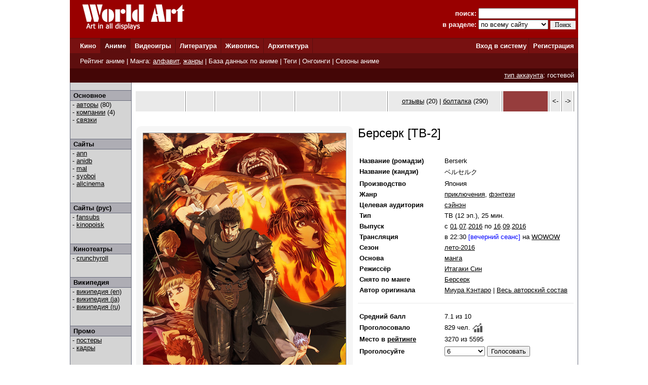

--- FILE ---
content_type: text/html; charset=windows-1251
request_url: http://www.world-art.ru/animation/animation.php?id=8654
body_size: 70873
content:
<html><head><title>Аниме - Берсерк &#91;ТВ&#45;2&#93; (Berserk)</title><meta name='description' content='Страница аниме &laquo;Берсерк &#91;ТВ&#45;2&#93;&raquo; (Berserk) - 12 серий, которое транслировалось на канале WOWOW в 2016 году. Рейтинг этого аниме (7.1/10), создатели.'>
<meta name='Title' content='Берсерк &#91;ТВ&#45;2&#93; []'>
<meta name='Keywords' content='аниме anime Берсерк &#91;ТВ&#45;2&#93;'>
<meta http-equiv='Content-Type' content='text/html; charset=windows-1251'>
<link href='http://www.world-art.ru/style.css' type='text/css' rel='stylesheet'>
<link rel='canonical' href='http://www.world-art.ru/animation/animation.php?id=8654' />
</head>
<body bottomMargin='0' bgColor='#ffffff' leftMargin='0' topMargin='0' rightMargin='0' marginwidth='0' marginheight='0'>

<center>
<table bgcolor=#990000 width=1004 cellpadding=0 cellspacing=0 border=0 height=75>
<tr>
<td width=5></td>
<td Valign=top>&nbsp;&nbsp;&nbsp;&nbsp;<a href='../'><img src='http://www.world-art.ru/img/logo.gif' alt='World Art - сайт о кино, сериалах, литературе, аниме, играх, живописи и архитектуре.' width=213 height=59 border=0>
</a></td>
<form action='http://www.world-art.ru/search.php' method='get'>
<td align=right>
&nbsp;&nbsp;&nbsp;&nbsp;&nbsp;&nbsp;&nbsp;&nbsp;&nbsp;<font color=#ffffff><b>поиск:</b></font> 
<input class='web' name='public_search' value='' type='text' style='width:192;'><br>
<font color=#ffffff><b>в разделе:</b> 
<select name='global_sector' style='width:138px; margin-top:2px;'>
<OPTION value='all'>по всему сайту</option><OPTION value='all'>------------</option><OPTION value='animation'>аниме</option><OPTION value='architecture'>архитектура</option><OPTION value='games'>видеоигры</option><OPTION value='cinema'>кино</option><OPTION value='lyric'>литература</option><OPTION value='manga'>манга</option><OPTION value='painting'>живопись</option><OPTION value='people'>персоны</option><OPTION value='company'>компании</option>
</select>
<input type=submit value='Поиск' style='width:50; font-family: Verdana; font-size: 12px; border:1px; padding: 1px 0px 1px 0px; margin-top:1px;'>
</td>
<td width=5></td>
</form>
</tr>
</table>

<table height=1 width=1004 cellpadding=0 cellspacing=0 border=0 bgcolor=#5D0E0E>
<tr>
<td></td>
</tr>
</table>

<table height=29 width=1004 border=0 bgcolor=#781111 cellpadding=0 cellspacing=0 border=0>
<tr>
<td width=12></td>

<td width=42>&nbsp;&nbsp;<font color='ffffff'><b><a href='http://www.world-art.ru/cinema/' class='main_page'>Кино</a>&nbsp;&nbsp;</td>
<td width=1 bgcolor=#5D0E0E></td>

<td width=40 bgcolor=#5D0E0E>&nbsp;&nbsp;<font color='ffffff'><b><a href='http://www.world-art.ru/animation/' class='main_page'>Аниме</a>&nbsp;&nbsp;</td>
<td width=1 bgcolor=#5D0E0E></td>

<td width=40>&nbsp;&nbsp;<font color='ffffff'><b><a href='http://www.world-art.ru/games/' class='main_page'>Видеоигры</a>&nbsp;&nbsp;</td>
<td width=1 bgcolor=#5D0E0E></td>

<td width=40>&nbsp;&nbsp;<font color='ffffff'><b><a href='http://www.world-art.ru/lyric/' class='main_page'>Литература</a>&nbsp;&nbsp;</td>
<td width=1 bgcolor=#5D0E0E></td>

<td width=40>&nbsp;&nbsp;<font color='ffffff'><b><a href='http://www.world-art.ru/painting/' class='main_page'>Живопись</a>&nbsp;&nbsp;</td>
<td width=1 bgcolor=#5D0E0E></td>

<td width=40>&nbsp;&nbsp;<font color='ffffff'><b><a href='http://www.world-art.ru/architecture/' class='main_page'>Архитектура</a>&nbsp;&nbsp;</td>
<td width=1 bgcolor=#5D0E0E></td>

<td align=right><b><a href='http://www.world-art.ru/enter.php' class='main_page'>Вход в систему</a></b>&nbsp;</td>
<td width=1 bgcolor=#5D0E0E></td>
<td width=55><b>&nbsp;&nbsp;<a href='http://www.world-art.ru/regstart.php' class='main_page'>Регистрация</a></b>&nbsp;&nbsp;</td>

</tr>

</table>

<table height=1 width=1004 cellpadding=0 cellspacing=0 border=0 bgcolor=#5D0E0E>
<tr>
<td></td>
</tr>
</table>

<table height=29 width=1004 border=0 cellpadding=0 cellspacing=0 border=0>
<tr>
<td width=12 bgcolor=#5D0E0E></td>
<td border=0 bgcolor=#5D0E0E >
&nbsp;
<font color='ffffff'>
<a href='http://www.world-art.ru/animation/rating_top.php' class='main_page'>Рейтинг аниме</a> | 
Манга:
<a href='http://www.world-art.ru/animation/list_manga.php' class='main_page2'>алфавит</a>,
<a href='http://www.world-art.ru/animation/manga_genre.php' class='main_page2'>жанры</a> |
<a href='http://www.world-art.ru/animation/list.php' class='main_page'>База данных по аниме</a> |
<a href='http://www.world-art.ru/animation/list.php?public_action=1' class='main_page'>Теги</a> | 
<a href='http://www.world-art.ru/animation/translation.php' class='main_page'>Онгоинги</a> |
<a href='http://www.world-art.ru/animation/season.php' class='main_page'>Сезоны аниме</a>
</font>
&nbsp;&nbsp;
</td>
<td border=0></td>
</tr>
</table>
<table height=28 width=1004 border=0 cellpadding=0 cellspacing=0 border=0><tr><td border=0 bgcolor=#440606 align=right><font color='ffffff'><a href='http://www.world-art.ru/regstart.php' class='main_page' style=text-decoration:underline>тип аккаунта</a>: гостевой</font>&nbsp;&nbsp;</td><td border=0></td></tr></table><table width=1004 height=58% cellpadding=0 cellspacing=0 border=0 bgcolor=#ffffff><tr><td Valign=top><table width='100%' height=100% align=left cellspacing=0 cellpadding=0 border=0><tr><td cellspacing=0 cellpadding=0 border=1 class=line width=1></td><td Valign=top width=120 height=100% class=bg1 cellspacing=0 cellpadding=0><br><table width=120 height=1 cellspacing=0 cellpadding=0 border=0><td class=line></td></tr></table><table width=120 cellspacing=0 cellpadding=2 border=0><tr><td class=bg2>&nbsp;<b>Основное</b></td></tr></table><table width=120 height=1 cellspacing=0 cellpadding=0 border=0><td class=line></td></tr></table>&nbsp;-&nbsp;<a href = "http://www.world-art.ru/animation/animation_full_cast.php?id=8654" >авторы</a> (80)<br>&nbsp;-&nbsp;<a href = "http://www.world-art.ru/animation/animation_full_production.php?id=8654" >компании</a> (4)<br>&nbsp;-&nbsp;<a href = "http://www.world-art.ru/animation/animation_connection.php?id=8654" >связки</a><br><br><br><table width=120 height=1 cellspacing=0 cellpadding=0 border=0><td class=line></td></tr></table><table width=120 cellspacing=0 cellpadding=2 border=0><tr><td class=bg2>&nbsp;<b>Сайты</b></td></tr></table><table width=120 height=1 cellspacing=0 cellpadding=0 border=0><td class=line></td></tr></table>&nbsp;- <noindex><a href='https://www.animenewsnetwork.com/encyclopedia/anime.php?id=18160' target='_blank' >ann</a></noindex><br>&nbsp;- <noindex><a href='http://anidb.net/perl-bin/animedb.pl?show=anime&aid=11851' target='_blank' >anidb</a></noindex><br>&nbsp;- <noindex><a href='http://myanimelist.net/anime/32379/' target='_blank'>mal</a></noindex><br>&nbsp;- <noindex><a href='http://cal.syoboi.jp/tid/4244/time' target='_blank' >syoboi</a></noindex><br>&nbsp;- <noindex><a href='http://www.allcinema.net/prog/show_c.php?num_c=355237' target='_blank' >allcinema</a></noindex><br><br><br><table width=120 height=1 cellspacing=0 cellpadding=0 border=0><td class=line></td></tr></table><table width=120 cellspacing=0 cellpadding=2 border=0><tr><td class=bg2>&nbsp;<b>Сайты (рус)</b></td></tr></table><table width=120 height=1 cellspacing=0 cellpadding=0 border=0><td class=line></td></tr></table>&nbsp;- <noindex><a href='http://www.fansubs.ru/base.php?id=5479' target='_blank' >fansubs</a></noindex><br>&nbsp;- <noindex><a href='https&#58;&#47;&#47;www&#46;kinopoisk&#46;ru&#47;series&#47;991695&#47;' target='_blank' >kinopoisk</a></noindex><br><br><br><table width=120 height=1 cellspacing=0 cellpadding=0 border=0><td class=line></td></tr></table><table width=120 cellspacing=0 cellpadding=2 border=0><tr><td class=bg2>&nbsp;<b>Кинотеатры</b></td></tr></table><table width=120 height=1 cellspacing=0 cellpadding=0 border=0><td class=line></td></tr></table>&nbsp;- <noindex><a href='https&#58;&#47;&#47;www&#46;crunchyroll&#46;com&#47;ru&#47;series&#47;GYX04955R&#47;berserk' target='_blank' >crunchyroll</a></noindex><br><br><br><table width=120 height=1 cellspacing=0 cellpadding=0 border=0><td class=line></td></tr></table><table width=120 cellspacing=0 cellpadding=2 border=0><tr><td class=bg2>&nbsp;<b>Википедия</b></td></tr></table><table width=120 height=1 cellspacing=0 cellpadding=0 border=0><td class=line></td></tr></table>&nbsp;- <noindex><a href='https://en.wikipedia.org/wiki/Berserk_(2016_TV_series)' target='_blank' >википедия (en)</a></noindex><br>&nbsp;- <noindex><a href='https://ja.wikipedia.org/wiki/%E3%83%99%E3%83%AB%E3%82%BB%E3%83%AB%E3%82%AF_(%E6%BC%AB%E7%94%BB)' target='_blank' >википедия (ja)</a></noindex><br>&nbsp;- <noindex><a href='https://ru.wikipedia.org/wiki/%D0%91%D0%B5%D1%80%D1%81%D0%B5%D1%80%D0%BA_(%D0%BC%D0%B0%D0%BD%D0%B3%D0%B0)' target='_blank' >википедия (ru)</a></noindex><br><br><br><table width=120 height=1 cellspacing=0 cellpadding=0 border=0><td class=line></td></tr></table><table width=120 cellspacing=0 cellpadding=2 border=0><tr><td class=bg2>&nbsp;<b>Промо</b></td></tr></table><table width=120 height=1 cellspacing=0 cellpadding=0 border=0><td class=line></td></tr></table>&nbsp;-&nbsp;<a href = "http://www.world-art.ru/animation/animation_poster.php?id=8654" >постеры</a><br>&nbsp;-&nbsp;<a href = "http://www.world-art.ru/animation/animation_photos.php?id=8654" >кадры</a><br><br><br><table width=120 height=1 cellspacing=0 cellpadding=0 border=0><td class=line></td></tr></table><table width=120 cellspacing=0 cellpadding=2 border=0><tr><td class=bg2>&nbsp;<b>Для читателей</b></td></tr></table><table width=120 height=1 cellspacing=0 cellpadding=0 border=0><td class=line></td></tr></table>&nbsp;- <a href ='http://www.world-art.ru/animation/animation_discussion.php?id=8654&action=2'>болталка</a><br>&nbsp;- <a href='http://www.world-art.ru/animation/comment_all.php?id=8654&action=1'>написать отзыв</a><br><br><table width=120 cellspacing=0 cellpadding=1><tr><td width=3></td><td width=116>Над страницей работали:<br><a href='http://www.world-art.ru/account/updates.php?id=120865'>vikiy</a><br><a href='http://www.world-art.ru/account/updates.php?id=127082'>Bartuk 707</a><br><a href='http://www.world-art.ru/account/updates.php?id=151961'>DarkFlux</a><br><a href='http://www.world-art.ru/account/updates.php?id=160947'>Klasit12345</a><br><a href='http://www.world-art.ru/account/updates.php?id=161026'>p0pwax</a><br><a href='http://www.world-art.ru/account/updates.php?id=210920'>alesmon</a><br><a href='http://www.world-art.ru/account/updates.php?id=211040'>kokoyanno</a><br><a href='http://www.world-art.ru/account/updates.php?id=215743'>Contributor</a><br><a href='http://www.world-art.ru/account/updates.php?id=216691'>Kibernavt</a><br><a href='http://www.world-art.ru/account/updates.php?id=221444'>MefrIll</a><br><a href='http://www.world-art.ru/account/updates.php?id=221859'>step</a><br><a href='http://www.world-art.ru/account/updates.php?id=228310'>KiseRyota </a><br></td></tr></table><br><br></td><td cellspacing=0 cellpadding=0 border=1 class=line width=1></td><td width=6></td><td Valign=top><br><table cellpadding=0 cellspacing=2 border=0><tr><td width=110 height=40 align=center bgcolor=eaeaea></td><td width=1 bgcolor=gray></td><td width=60 height=40 align=center bgcolor=eaeaea></td><td width=1 bgcolor=gray></td><td width=95 height=40 align=center bgcolor=eaeaea></td><td width=1 bgcolor=gray></td><td width=72 height=40 align=center bgcolor=eaeaea></td><td width=1 bgcolor=gray></td><td width=95 height=40 align=center bgcolor=eaeaea></td><td width=1 bgcolor=gray></td><td width=100 height=40 bgcolor=eaeaea align=center></td><td width=1 bgcolor=gray></td><td width=242 height=40 align=center bgcolor=eaeaea><a href='http://www.world-art.ru/animation/comment_all.php?id=8654&action=2' title='отзывов к этому аниме: 20'>отзывы</a> (20) | <a href='http://www.world-art.ru/animation/animation_discussion.php?id=8654' title='постов в болталке этого аниме: 290'>болталка</a> (290)</td><td width=1 bgcolor=gray></td><td width=99 height=40 align=center bgcolor=963D3D></td><td width=1 bgcolor=gray></td><td width=20 height=40 align=center bgcolor=eaeaea><a href='http://www.world-art.ru/animation/animation.php?id=8653' style=text-decoration:none><-</a></td><td width=1 bgcolor=gray></td><td width=20 height=40 align=center bgcolor=eaeaea><a href='http://www.world-art.ru/animation/animation.php?id=8655' style=text-decoration:none>-></a></td><td width=1 bgcolor=gray></td></tr></table><br><table width=100%><tr><td height=7></td></tr><tr><td Valign=top align=left width=410><div class='comment_block'><table height=450><tr><td><center><a href='http://www.world-art.ru/animation/animation_poster.php?id=8654' title='постер аниме Берсерк &#91;ТВ&#45;2&#93;'><img src='http://www.world-art.ru/animation/img/9000/8654/1.jpg' border=1 alt='постер аниме Берсерк &#91;ТВ&#45;2&#93;' ></a><br></center><br><table cellpadding=0 cellspacing=0 border=0><tr><td><table cellpadding=0 cellspacing=0 border=1 bordercolor=#eaeaea width=120 height=67><tr><td align=center width=120 height=65><a href='http://www.world-art.ru/company.php?id=17345'><img src='http://www.world-art.ru/img/company_new/17345.jpg' border='0' width='50' height='51'></a></td></tr></table></td><td width=2></td><td><table cellpadding=0 cellspacing=0 border=1 bordercolor=#eaeaea width=120 height=67><tr><td align=center width=120 height=65><a href='http://www.world-art.ru/company.php?id=17739'><img src='http://www.world-art.ru/img/company_new/17739.jpg' border='0' width='110' height='33'></a></td></tr></table></td><td width=2></td></tr></table></td></tr></table></div></td><td width=2></td><td valign=top><table width=100% cellpadding=0 cellspacing=0><tr><td><font size=5>Берсерк &#91;ТВ&#45;2&#93;</font><br><br><br></td></tr></table><table><tr><td align=left width=145 class='review' Valign=top><b>Название (ромадзи)</b></td><td width=15></td><td class='review' Valign=top>Berserk</td></tr></table><table><tr><td align=left width=145 class='review' Valign=top><b>Название (кандзи)</b></td><td width=15></td><td class='review' Valign=top>&#12505;&#12523;&#12475;&#12523;&#12463;</td></tr></table><table><tr><td align=left width=145 class='review' Valign=top><b>Производство</b></td><td width=15></td><td class='review' Valign=top>Япония</td></tr></table><table><tr><td align=left width=145 class='review' Valign=top><b>Жанр</b></td><td width=15></td><td class='review' Valign=top><a href='http://www.world-art.ru/animation/list.php?public_genre=22' class='review'>приключения</a>, <a href='http://www.world-art.ru/animation/list.php?public_genre=35' class='review'>фэнтези</a></td></tr></table><table><tr><td align=left width=145 class='review' Valign=top><b>Целевая аудитория</b></td><td width=15></td><td class='review' Valign=top><a href='http://www.world-art.ru/animation/list.php?public_target_audience=2' class='review'>сэйнэн</a></td></tr></table><table><tr><td align=left width=145 class='review' Valign=top><b>Тип</b></td><td width=15></td><td class='review' Valign=top>ТВ (12 эп.), 25 мин.</td></tr></table><table><tr><td align=left width=145 class='review' Valign=top><b>Выпуск</b></td><td width=15></td><td class='review' Valign=top> c <a href='http://www.world-art.ru/animation/list.php?public_year=2016' class='review'>01</a>.<a href='http://www.world-art.ru/animation/list.php?public_year=2016' class='review'>07</a>.<a href='http://www.world-art.ru/animation/list.php?public_year=2016' class='review'>2016</a> по  <a href='http://www.world-art.ru/animation/list.php?public_year=2016' class='review'>16</a>.<a href='http://www.world-art.ru/animation/list.php?public_year=2016' class='review'>09</a>.<a href='http://www.world-art.ru/animation/list.php?public_year=2016' class='review'>2016</a></td></tr></table><table><tr><td align=left width=145 class='review' Valign=top><b>Трансляция</b></td><td width=15></td><td class='review' Valign=top>в 22:30 <font color=blue>[вечерний сеанс]</font> на <a href='http://www.world-art.ru/company.php?id=35' class='review'>WOWOW</a></td></tr></table><table><tr><td align=left width=145 class='review' Valign=top><b>Сезон</b></td><td width=15></td><td class='review' Valign=top><a href='http://www.world-art.ru/animation/list.php?public_season=2016-3' class='review'> лето-2016</a></td></tr></table><table><tr><td align=left width=145 class='review' Valign=top><b>Основа</b></td><td width=15></td><td class='review' Valign=top><a href='http://www.world-art.ru/animation/list.php?public_origins=3' class='review'>манга</a></td></tr></table><table><tr><td align=left width=145 class='review' Valign=top><b>Режиссёр</b></td><td width=15></td><td class='review' Valign=top> <a href = "http://www.world-art.ru/people.php?id=4586" class='review'>Итагаки Син</a></td></tr></table><table><tr><td align=left width=145 class='review' Valign=top><b>Снято по манге</b></td><td width=15></td><td class='review' Valign=top><a href = "http://www.world-art.ru/animation/manga.php?id=54" class='review'>Берсерк</a></td></tr></table><table><tr><td align=left width=145 class='review' Valign=top><b>Автор оригинала</b></td><td width=15></td><td class='review' Valign=top> <a href = "http://www.world-art.ru/people.php?id=96" class='review'>Миура Кэнтаро</a> | <a href='http://www.world-art.ru/animation/animation_full_cast.php?id=8654' class='review'>Весь авторский состав</a></td></tr></table><br><table width=100% cellspacing=0 cellpadding=0 border=0><tr><td width=100% height=1 bgcolor=#eaeaea></td></tr></table><br><table><tr><td align=left width=145 class='review'><b>Средний балл</b></td><td width=15></td><td class='review'>7.1&nbsp;из 10</td></tr></table><table><tr><td align=left width=145 class='review'><b>Проголосовало</b></td><td width=15></td><td class='review'>829 чел.</td><td><a href = "votes_history.php?id=8654"><img src='../img/chart.jpg' width=20'></a></td></tr></table><table><tr><td align=left width=145 class='review'><b>Место в <a href='rating_top.php' class='review'><b>рейтинге</b></a></b></td><td width=15></td><td class='review'>3270 из 5595</td></tr></table><form action='http://www.world-art.ru/enter.php' method='post'><table><tr><td align=left width=145 class='review'><b>Проголосуйте</b></td><td width=15></td><td class='review'><SELECT NAME='top' class='web' style='width:80'><OPTION value='10' class='web'>10</option><OPTION value='9' class='web'>9</option><OPTION value='8' class='web'>8</option><OPTION value='7' class='web'>7</option><OPTION value='6' class='web' selected>6</option><OPTION value='5' class='web'>5</option><OPTION value='4' class='web'>4</option><OPTION value='3' class='web'>3</option><OPTION value='2' class='web'>2</option><OPTION value='1' class='web'>1</option></SELECT>&nbsp;<input type='submit' value='Голосовать' class='web'></form></td></tr></table></td></tr></table><br><br><table width=100% cellpadding=0 cellspacing=2 border=0><tr><td align=right height=19 Valign=top class='review'></td></tr><tr><td height=1 width=100% bgcolor=#eaeaea></td></tr></table><table><tr><td><div class='newtag'><a href='http://www.world-art.ru/animation/list.php?public_keyword=767&sort=10' title='Важной частью сюжета является желание героя отомстить за что&#45;либо&#46;' class='newtag1' style=text-decoration:none>месть</a> <font size=1>3.0</font></div><div class='newtag'><a href='http://www.world-art.ru/animation/list.php?public_keyword=729&sort=10' title='В таких аниме среди главных героев есть демоны или же сама демоническая тема ярко выражена&#44; например&#44; когда герои охотятся на демонов&#46; Нередко в таких аниме кто&#45;то из главных героев одержим демоном или вынужден выполнять контракт&#44; который заключил с демоном&#46; При этом сами демоны в таких аниме могут быть ярко выраженными отрицательными персонажами&#44; но могут быть и &laquo;милыми&raquo;&#46;' class='newtag1' style=text-decoration:none>демоны</a> <font size=1>3.0</font></div><div class='newtag'><a href='http://www.world-art.ru/animation/list.php?public_keyword=666&sort=10' title='Главный мужской герой такого аниме является сильным&#44; волевым&#44; крутым парнем&#46;' class='newtag1' style=text-decoration:none>сильный герой</a> <font size=1>3.0</font></div><div class='newtag'><a href='http://www.world-art.ru/animation/list.php?public_keyword=635&sort=10' title='Главный герой таких аниме &#45; взрослый мужчина. Как правило, такой персонаж уже имеет профессию.' class='newtag1' style=text-decoration:none>взрослый герой</a> <font size=1>2.9</font></div><div class='newtag'><a href='http://www.world-art.ru/animation/list.php?public_keyword=639&sort=10' title='Поджанр литературы и компьютерных игр&#44; включающий в себя элементы ужасов и готики&#44; действие в котором происходит в антураже традиционного фэнтези&#46;' class='newtag1' style=text-decoration:none>тёмное фэнтези</a> <font size=1>2.8</font></div><div class='newtag'><a href='http://www.world-art.ru/animation/list.php?public_keyword=706&sort=10' title='В таких аниме активно используется объёмная компьютерная графика&#44; созданная в трёхмерном пространстве&#46;' class='newtag1' style=text-decoration:none>3D&#45;графика</a> <font size=1>2.7</font></div><div class='newtag'><a href='http://www.world-art.ru/animation/list.php?public_keyword=658&sort=10' title='Действие аниме происходит в вымышленном мире&#44; он может быть похож на наш&#44; а может быть абсолютно иным, уникальным&#46;' class='newtag1' style=text-decoration:none>вымышленный мир</a> <font size=1>2.0</font></div><div class='newtag'><a href='http://www.world-art.ru/animation/list.php?public_keyword=908&sort=10' title='В таких аниме обыгрывается тема рыцарства и рыцарей&#46; Это могут быть персонажи&#44; одетые в рыцарскую экипировку или упоминание рыцарских орденов&#44; атрибутики или &#39;рыцарского&#39; этикета и поведения&#46;' class='newtag1' style=text-decoration:none>рыцари</a> <font size=1>2.0</font></div><div class='newtag'><a href='http://www.world-art.ru/animation/list.php?public_keyword=693&sort=10' title='Тип неоднозначного героя в художественных произведениях&#46; Антигерой подчёркнуто лишён традиционных героических черт или даже обладает отрицательными чертами&#44; характерными для злодеев&#44; но несмотря на это занимает в произведении место протагониста&#46;' class='newtag1' style=text-decoration:none>антигерой</a> <font size=1>1.2</font></div><div class='newtag'><a href='http://www.world-art.ru/animation/list.php?public_keyword=746&sort=10' title='Среди героев в таких аниме есть эльфы&#46; Они могут быть как главными героями&#44; так и второстепенными&#46; Под эльфами понимаются описанные следующим образом существа&#58; &laquo;эльфы имели очень мало общего с эльфами или феями Европы&#44; и что они в реальности представляют людей с большими творческими способностями&#44; красотой и продолжительностью жизни &#40;Джон Р&#46; Р&#46; Толкиен&#41;&raquo; В японских аниме эльфы&#44; как правило&#44; изображаются согласно видению Толкиена&#44; которое уже стало каноничным в современном фэнтези&#58; это похожие на людей существа&#44; очень красивые и вечно молодые&#44; часто с заострёнными ушами&#46;  Также в  таких аниме эльфы могут делиться на тёмных и светлых&#46;' class='newtag1' style=text-decoration:none>эльфы</a> <font size=1>1.0</font></div><div class='newtag'><a href='http://www.world-art.ru/animation/list.php?public_keyword=743&sort=10' title='Аниме&#44; которые являются классическим &#40;высоким &#40;high fantasy&#41;&#44; эпическим &#40;epic fantasy&#41;&#41; фэнтези по Толкиену&#46; В таких аниме&#44; действие происходит в вымышленном мире&#44; близком к реальному Средневековью&#44; герои которого сталкиваются со сверхъестественными явлениями и существами&#46; Произведения этого жанра отличаются большим масштабом сюжетных событий&#46; В произведениях&#44; написанных в стиле эпического фэнтези&#44; обычно описывается продолжительная борьба героев с могущественным врагом&#44; стоящим на стороне зла и обладающим сверхъестественными силами&#46; События таких произведений затрагивают весь описываемый фантастический мир&#44; где происходят масштабные войны&#44; катаклизмы&#44; а в задачу героев входит спасение всего мира или значительной его части&#46; Для эпического фэнтези характерны многотомные эпопеи с описаниями битв и походов&#46; В произведениях этого жанра часто задействовано огромное количество персонажей&#46; Центральной нитью сюжета обычно является миссия главного героя и его друзей&#46; Поскольку герои занимают в конфликте определённую сторону условного добра&#44; борющегося со злом&#44; часто &#40;хотя и не обязательно&#41; герои чётко делятся на положительных и отрицательных&#46;' class='newtag1' style=text-decoration:none>классическое фэнтези</a> <font size=1>0.8</font></div></td></tr></table><br><br><table width=100% cellspacing=0 cellpadding=2 border=0><tr><td Valign='bottom'><b><font size=2>Краткое содержание</font></b></td></tr></table><table width=100% cellspacing=0 cellpadding=0 border=0><tr><td width=100% height=1 bgcolor=#eaeaea></td></tr></table><table width=100% cellspacing=0 cellpadding=2 border=0><tr><td><p align=justify class='review'>Для этого аниме <a href='http://www.world-art.ru/animation/animation_update_synopsis.php?id=8654' class='review'>есть описание</a> (<b>3</b>), но вы можете <a href='http://www.world-art.ru/animation/animation_update_synopsis.php?id=8654' class='review'>написать</a> ещё одно.</p></td><td width=2></td></tr></table><br><table cellpadding=0 cellspacing=0 border=0><tr><td width=5></td><td><table cellpadding=0 cellspacing=0 border=0><tr><td height=22><font size=2><strong>кадры из аниме</strong></font></td></tr><tr><td><table cellpadding=0 cellspacing=0 border=0><tr><td width=5></td><td><table width=270 height=166 cellpadding=0 cellspacing=0><tr><td bgcolor=#000000 height=1></td><td bgcolor=#000000 height=1></td><td bgcolor=#000000 height=1></td></tr><tr><td width=1 bgcolor=#000000></td><td align=center><a href='animation_photos.php?id=8654&screenshot_number=6'><img src='img/converted_images_9000/optimize_b/8654-6-optimize_b.jpg' width=250 class=black></a></td><td width=1 bgcolor=#000000></td></tr><tr><td bgcolor=#000000 height=1></td><td bgcolor=#000000 height=1></td><td bgcolor=#000000 height=1></td></tr></table></td><td width=8></td><td width=5></td><td><table width=270 height=166 cellpadding=0 cellspacing=0><tr><td bgcolor=#000000 height=1></td><td bgcolor=#000000 height=1></td><td bgcolor=#000000 height=1></td></tr><tr><td width=1 bgcolor=#000000></td><td align=center><a href='animation_photos.php?id=8654&screenshot_number=7'><img src='img/converted_images_9000/optimize_b/8654-7-optimize_b.jpg' width=250 class=black></a></td><td width=1 bgcolor=#000000></td></tr><tr><td bgcolor=#000000 height=1></td><td bgcolor=#000000 height=1></td><td bgcolor=#000000 height=1></td></tr></table></td><td width=8></td></tr></table></td><td><table cellpadding=0 cellspacing=0 border=0><tr><td><table width=270 height=166 cellpadding=0 cellspacing=0><tr><td bgcolor=#000000 height=1></td><td bgcolor=#000000 height=1></td><td bgcolor=#000000 height=1></td></tr><tr><td width=1 bgcolor=#000000></td><td align=center><a href='animation_photos.php?id=8654&screenshot_number=8'><img src='http://www.world-art.ru/animation/img/converted_images_9000/optimize_b/8654-8-optimize_b.jpg' width=250 class=black></a></td><td width=1 bgcolor=#000000></td></tr><tr><td bgcolor=#000000 height=1></td><td bgcolor=#000000 height=1></td><td bgcolor=#000000 height=1></td></tr></table></td><td width=5></td></tr></table></td></tr><tr><td height=22><a href='animation_photos.php?id=8654' style=text-decoration:none><strong>посмотреть все кадры [68]</strong></a></td></tr></table></td></tr></table><br><br><table width=100% cellspacing=0 cellpadding=2 border=0><tr><td Valign='bottom'><b><font size=2>Герои аниме</font></b></td></tr></table><table width=100% cellspacing=0 cellpadding=0 border=0><tr><td width=100% height=1 bgcolor=#eaeaea></td></tr></table><br><table width=100% cellspacing=0 cellpadding=2 border=0><tr><tr><td Valign=top width=33%><table width=100% cellspacing=0 cellpadding=2 border=0><tr><td class='review' align=center Valign=top height=50>Гатс (озвучивает <a href='http://www.world-art.ru/people.php?id=557589' class='review'>Иванага Хироаки</a>)</td></tr><tr><td align=center Valign=top><a href='http://www.world-art.ru/character.php?id=10480' class='review'><img src='http://www.world-art.ru/img/character/11000/10480-15.jpg' border=0 width=350></a></td></tr></table></td><td Valign=top width=33%><table width=100% cellspacing=0 cellpadding=2 border=0><tr><td class='review' align=center Valign=top height=50>Пак (озвучивает <a href='http://www.world-art.ru/people.php?id=72034' class='review'>Мидзухара Каору</a>)</td></tr><tr><td align=center Valign=top><a href='http://www.world-art.ru/character.php?id=11948' class='review'><img src='http://www.world-art.ru/img/character/12000/11948.jpg' border=0 width=350></a></td></tr></table></td></table><table width=98%><tr><td width=98% align=right class='review'><a href='http://www.world-art.ru/animation/animation_full_cast.php?id=8654' class='review'>все персонажи</a></td></tr></table><br><br><br><br><table width=100% cellspacing=0 cellpadding=2 border=0><tr><td Valign='bottom'><b><font size=2>Информация о серии</font></b></td><td width=2></td></tr></table><table width=100% cellspacing=0 cellpadding=0 border=0><tr><td width=100% height=1 bgcolor=#eaeaea></td></tr></table><br><table cellpadding=0 cellspacing=0><tr><t</tr><tr><td width=20></td><td width=95><a href='http://www.world-art.ru/animation/manga.php?id=54'><img src='http://www.world-art.ru/animation/img/converted_manga/2635.jpg' height=130 border=1></a></td><td width=15></td><td width=180>в основе этого аниме лежит манга: <a href='http://www.world-art.ru/animation/manga.php?id=54'>Берсерк</a> 
(1989)<br><br>автор: <a href='http://www.world-art.ru/people.php?id=96'>Миура Кэнтаро</a><br>издание: <a href='http://www.world-art.ru/company.php?id=13732'>Gekkan Animal House</a></td><td width=10></td><td width=1 bgcolor=#eaeaea></td><td width=20></td><td align=center>в франшизу входит<br><a href='http://www.world-art.ru/animation/animation_connection.php?id=8654' style=text-decoration:none><font size=9>14</font></a><br>произведений</td><td width=20></td><td width=1 bgcolor=#eaeaea></td><td width=30></td><td><table cellpadding=1 cellspacing=0><tr><td width=20></td><td width=50><a href='http://www.world-art.ru/animation/animation_connection.php?id=8654'>аниме</a></td><td height=4><table width=210 cellpadding=0 cellspacing=0 border=0><tr><td width=50% height=4 align=left bgcolor=#D76E28></td><td width=50% height=4 align=right bgcolor=#FAFAFA></td></tr></table></td><td width=50><a href='http://www.world-art.ru/animation/animation_connection.php?id=8654'>7</a></td></tr><tr><td></td></tr><tr><td width=20></td><td width=50><a href='http://www.world-art.ru/animation/animation_connection.php?id=8654'>игры</a></td><td height=4><table width=210 cellpadding=0 cellspacing=0 border=0><tr><td width=42.9%  height=4 align=left bgcolor=#D42C77></td><td width=57.1% height=4 align=right bgcolor=#FAFAFA></td></tr></table></td><td width=50><a href='http://www.world-art.ru/animation/animation_connection.php?id=8654'>6</a></td></tr><tr><td></td></tr><tr><td width=20></td><td width=50><a href='http://www.world-art.ru/animation/animation_connection.php?id=8654'>манга</a></td><td height=4><table width=210 cellpadding=0 cellspacing=0 border=0><tr><td width=7.1%  height=4 align=left bgcolor=#2C83D4></td><td width=92.9% height=4 align=right bgcolor=#FAFAFA></td></tr></table></td><td width=50><a href='http://www.world-art.ru/animation/animation_connection.php?id=8654'>1</a></td></tr><tr><td></td></tr><tr><td width=20></td><td width=50><a href='http://www.world-art.ru/animation/animation_connection.php?id=8654'>ранобэ</a></td><td height=4><table width=210 cellpadding=0 cellspacing=0 border=0><tr><td width=0%  height=4 align=left class='review' bgcolor=#FFFDFD></td><td width=100% height=4 align=right bgcolor=#FAFAFA></td></tr></table></td><td width=50>нет</td></tr><tr><td></td></tr><tr><td width=20></td><td width=50><a href='http://www.world-art.ru/animation/animation_connection.php?id=8654'>кино</a></td><td height=4><table width=210 cellpadding=0 cellspacing=0 border=0><tr><td width=0% height=4 align=left class='review' bgcolor=#FFFDFD></td><td width=100% height=4 align=right bgcolor=#FAFAFA></td></tr></table></td><td width=50>нет</td></tr></table></td></tr></table><br><table width=100% cellspacing=0 cellpadding=0 border=0><tr><td width=100% height=1 bgcolor=#eaeaea></td></tr></table><br><table cellspacing=0 cellpadding=3 border=0><tr><td Valign=top width=20> <b>#1&nbsp;</b></td><td width=740> <a href = "http://www.world-art.ru/animation/animation.php?id=3" class=estimation>Берсерк &#91;ТВ&#45;1&#93;</a> - ТВ (25 эп.), адаптация манги, 1997</td><td width=50 align=center><b>8.9</b></td></tr><tr><td Valign=top width=20> <b>#2&nbsp;</b></td><td width=740> <a href = "http://www.world-art.ru/animation/animation.php?id=8001" class=estimation>Берсерк&#58; Бехерит Властителя</a> - п/ф, адаптация манги, 2012</td><td width=50 align=center><b>8.1</b></td></tr><tr><td Valign=top width=20> <b>#3&nbsp;</b></td><td width=740> <a href = "http://www.world-art.ru/animation/animation.php?id=977" class=estimation>Берсерк&#58; Битва за Долдрей</a> - п/ф, продолжение, 2012</td><td width=50 align=center><b>8.1</b></td></tr><tr><td Valign=top width=20> <b>#4&nbsp;</b></td><td width=740> <a href = "http://www.world-art.ru/animation/animation.php?id=978" class=estimation>Берсерк&#58; Сошествие</a> - п/ф, продолжение, 2013</td><td width=50 align=center><b>8.2</b></td></tr><tr><td Valign=top width=20> <b>#5&nbsp;</b></td><td width=740> <a href = "http://www.world-art.ru/animation/animation.php?id=11458" class=estimation>Берсерк&#58; Золотой век&#46; Памятное издание</a> - ТВ (13 эп.), телеверсия серии фильмов, 2022</td><td width=50 align=center>7.9</td></tr><tr><td Valign=top width=20> <b>#6&nbsp;</b></td><td width=740> <a href = "http://www.world-art.ru/animation/animation.php?id=8654" class=estimation>Берсерк &#91;ТВ&#45;2&#93;</a> - ТВ (12 эп.), адаптация манги, 2016</td><td width=50 align=center>7.1</td></tr><tr><td Valign=top width=20> <b>#7&nbsp;</b></td><td width=740> <a href = "http://www.world-art.ru/animation/animation.php?id=8932" class=estimation>Берсерк &#91;ТВ&#45;3&#93;</a> - ТВ (12 эп.), продолжение, 2017</td><td width=50 align=center>7.3</td></tr></table><br><br><br><table width=100% cellspacing=0 cellpadding=2 border=0><tr><td Valign='bottom'><b><font size=2>Эпизоды</font></b></td></tr></table><table width=100% cellspacing=0 cellpadding=0 border=0><tr><td width=100% height=1 bgcolor=#eaeaea></td></tr></table><br><table width=99% cellspacing=0 cellpadding=5 border=1><tr><td bgcolor=#F2F2F2 class='review' Valign=top width=20><b>#</b></td><td bgcolor=#F2F2F2 class='review' Valign=top width=175><b>эпизод</b></td><td bgcolor=#F2F2F2 class='review' Valign=top width=85><b>сценарий</b></td><td bgcolor=#F2F2F2 class='review' Valign=top width=95><b>раскадровка</b></td><td bgcolor=#F2F2F2 class='review' Valign=top width=70><b>режиссёр эпизода</b></td><td bgcolor=#F2F2F2 class='review' Valign=top width=80><b>анимация</b></td></tr><tr><td class='review' Valign=top>1.</td><td Valign=top width=175><font size=2>The Branded Swordsman</font><br><font size=1><i>01.07.2016, 25 мин.</i></font><br><br><img src='http://www.world-art.ru/animation/img/9000/8654/e1.jpg' width='170'></td><td class='review' Valign=top><a href='http://www.world-art.ru/people.php?id=427' class='review'>Фуками Макото</a></td><td class='review' Valign=top><a href='http://www.world-art.ru/people.php?id=4586' class='review'>Итагаки Син</a></td><td class='review' Valign=top><a href='http://www.world-art.ru/people.php?id=77324' class='review'>Сато Ацуси</a></td><td class='review' Valign=top><a href='http://www.world-art.ru/people.php?id=156' class='review'>Абэ Хисаси</a><table><tr><td height=1></td></tr></table><a href='http://www.world-art.ru/people.php?id=4586' class='review'>Итагаки Син</a><table><tr><td height=1></td></tr></table><a href='http://www.world-art.ru/people.php?id=698492' class='review'>Миякэ Майко</a></td></tr><tr><td class='review' Valign=top>2.</td><td Valign=top width=175><font size=2>The Holy Iron Chain Knights</font><br><font size=1><i>08.07.2016, 25 мин.</i></font><br><br><img src='http://www.world-art.ru/animation/img/9000/8654/e2.jpg' width='170'></td><td class='review' Valign=top><a href='http://www.world-art.ru/people.php?id=427' class='review'>Фуками Макото</a></td><td class='review' Valign=top><a href='http://www.world-art.ru/people.php?id=4586' class='review'>Итагаки Син</a><table><tr><td height=1></td></tr></table><a href='http://www.world-art.ru/people.php?id=96184' class='review'>Итикава Кадзуя</a></td><td class='review' Valign=top><a href='http://www.world-art.ru/people.php?id=766413' class='review'>Эгава Хисаси</a></td><td class='review' Valign=top><a href='http://www.world-art.ru/people.php?id=156' class='review'>Абэ Хисаси</a><table><tr><td height=1></td></tr></table><a href='http://www.world-art.ru/people.php?id=4586' class='review'>Итагаки Син</a></td></tr><tr><td class='review' Valign=top>3.</td><td Valign=top width=175><font size=2>Night of Miracles</font><br><font size=1><i>15.07.2016, 25 мин.</i></font><br><br><img src='http://www.world-art.ru/animation/img/9000/8654/e3.jpg' width='170'></td><td class='review' Valign=top><a href='http://www.world-art.ru/people.php?id=427' class='review'>Фуками Макото</a></td><td class='review' Valign=top><a href='http://www.world-art.ru/people.php?id=4586' class='review'>Итагаки Син</a></td><td class='review' Valign=top><a href='http://www.world-art.ru/people.php?id=766413' class='review'>Эгава Хисаси</a></td><td class='review' Valign=top><a href='http://www.world-art.ru/people.php?id=156' class='review'>Абэ Хисаси</a><table><tr><td height=1></td></tr></table><a href='http://www.world-art.ru/people.php?id=4586' class='review'>Итагаки Син</a><table><tr><td height=1></td></tr></table><a href='http://www.world-art.ru/people.php?id=698492' class='review'>Миякэ Майко</a><table><tr><td height=1></td></tr></table><a href='http://www.world-art.ru/people.php?id=746593' class='review'>Сугавара Миюки</a><table><tr><td height=1></td></tr></table><a href='http://www.world-art.ru/people.php?id=746592' class='review'>Миямура Акари</a></td></tr><tr><td class='review' Valign=top>4.</td><td Valign=top width=175><font size=2>Epiphany</font><br><font size=1><i>22.07.2016, 25 мин.</i></font><br><br><img src='http://www.world-art.ru/animation/img/9000/8654/e4.jpg' width='170'></td><td class='review' Valign=top><a href='http://www.world-art.ru/people.php?id=427' class='review'>Фуками Макото</a></td><td class='review' Valign=top><a href='http://www.world-art.ru/people.php?id=48918' class='review'>Кавамура Кэнъити</a></td><td class='review' Valign=top><a href='http://www.world-art.ru/people.php?id=766413' class='review'>Эгава Хисаси</a></td><td class='review' Valign=top><a href='http://www.world-art.ru/people.php?id=156' class='review'>Абэ Хисаси</a><table><tr><td height=1></td></tr></table><a href='http://www.world-art.ru/people.php?id=4586' class='review'>Итагаки Син</a><table><tr><td height=1></td></tr></table><a href='http://www.world-art.ru/people.php?id=698492' class='review'>Миякэ Майко</a><table><tr><td height=1></td></tr></table><a href='http://www.world-art.ru/people.php?id=746593' class='review'>Сугавара Миюки</a><table><tr><td height=1></td></tr></table><a href='http://www.world-art.ru/people.php?id=746592' class='review'>Миямура Акари</a></td></tr><tr><td class='review' Valign=top>5.</td><td Valign=top width=175><font size=2>Tower of Conviction</font><br><font size=1><i>29.07.2016, 25 мин.</i></font><br><br><img src='http://www.world-art.ru/animation/img/9000/8654/e5.jpg' width='170'></td><td class='review' Valign=top><a href='http://www.world-art.ru/people.php?id=427' class='review'>Фуками Макото</a></td><td class='review' Valign=top><a href='http://www.world-art.ru/people.php?id=4586' class='review'>Итагаки Син</a></td><td class='review' Valign=top><a href='http://www.world-art.ru/people.php?id=77324' class='review'>Сато Ацуси</a></td><td class='review' Valign=top><a href='http://www.world-art.ru/people.php?id=156' class='review'>Абэ Хисаси</a><table><tr><td height=1></td></tr></table><a href='http://www.world-art.ru/people.php?id=4586' class='review'>Итагаки Син</a><table><tr><td height=1></td></tr></table><a href='http://www.world-art.ru/people.php?id=698492' class='review'>Миякэ Майко</a><table><tr><td height=1></td></tr></table><a href='http://www.world-art.ru/people.php?id=746593' class='review'>Сугавара Миюки</a><table><tr><td height=1></td></tr></table><a href='http://www.world-art.ru/people.php?id=746592' class='review'>Миямура Акари</a></td></tr><tr><td class='review' Valign=top>6.</td><td Valign=top width=175><font size=2>A Nighttime Feast: Burning at the Stake</font><br><font size=1><i>05.08.2016, 25 мин.</i></font><br><br><img src='http://www.world-art.ru/animation/img/9000/8654/e6.jpg' width='170'></td><td class='review' Valign=top><a href='http://www.world-art.ru/people.php?id=766412' class='review'>Ямасита Такаси</a></td><td class='review' Valign=top><a href='http://www.world-art.ru/people.php?id=4586' class='review'>Итагаки Син</a></td><td class='review' Valign=top><a href='http://www.world-art.ru/people.php?id=77324' class='review'>Сато Ацуси</a></td><td class='review' Valign=top><a href='http://www.world-art.ru/people.php?id=156' class='review'>Абэ Хисаси</a><table><tr><td height=1></td></tr></table><a href='http://www.world-art.ru/people.php?id=4586' class='review'>Итагаки Син</a><table><tr><td height=1></td></tr></table><a href='http://www.world-art.ru/people.php?id=698492' class='review'>Миякэ Майко</a><table><tr><td height=1></td></tr></table><a href='http://www.world-art.ru/people.php?id=746593' class='review'>Сугавара Миюки</a><table><tr><td height=1></td></tr></table><a href='http://www.world-art.ru/people.php?id=746592' class='review'>Миямура Акари</a></td></tr><tr><td class='review' Valign=top>7.</td><td Valign=top width=175><font size=2>The Black Witch</font><br><font size=1><i>12.08.2016, 25 мин.</i></font><br><br><img src='http://www.world-art.ru/animation/img/9000/8654/e7.jpg' width='170'></td><td class='review' Valign=top><a href='http://www.world-art.ru/people.php?id=427' class='review'>Фуками Макото</a></td><td class='review' Valign=top><a href='http://www.world-art.ru/people.php?id=4586' class='review'>Итагаки Син</a></td><td class='review' Valign=top><a href='http://www.world-art.ru/people.php?id=4998' class='review'>Цуруока Кодзиро</a></td><td class='review' Valign=top><a href='http://www.world-art.ru/people.php?id=156' class='review'>Абэ Хисаси</a><table><tr><td height=1></td></tr></table><a href='http://www.world-art.ru/people.php?id=4586' class='review'>Итагаки Син</a><table><tr><td height=1></td></tr></table><a href='http://www.world-art.ru/people.php?id=698492' class='review'>Миякэ Майко</a><table><tr><td height=1></td></tr></table><a href='http://www.world-art.ru/people.php?id=746593' class='review'>Сугавара Миюки</a><table><tr><td height=1></td></tr></table><a href='http://www.world-art.ru/people.php?id=746592' class='review'>Миямура Акари</a></td></tr><tr><td class='review' Valign=top>8.</td><td Valign=top width=175><font size=2>Reunion in the Den of Evil</font><br><font size=1><i>19.08.2016, 25 мин.</i></font><br><br><img src='http://www.world-art.ru/animation/img/9000/8654/e8.jpg' width='170'></td><td class='review' Valign=top><a href='http://www.world-art.ru/people.php?id=427' class='review'>Фуками Макото</a></td><td class='review' Valign=top><a href='http://www.world-art.ru/people.php?id=4586' class='review'>Итагаки Син</a></td><td class='review' Valign=top><a href='http://www.world-art.ru/people.php?id=766820' class='review'>Накано Тэцуя</a></td><td class='review' Valign=top><a href='http://www.world-art.ru/people.php?id=156' class='review'>Абэ Хисаси</a><table><tr><td height=1></td></tr></table><a href='http://www.world-art.ru/people.php?id=4586' class='review'>Итагаки Син</a><table><tr><td height=1></td></tr></table><a href='http://www.world-art.ru/people.php?id=698492' class='review'>Миякэ Майко</a><table><tr><td height=1></td></tr></table><a href='http://www.world-art.ru/people.php?id=746593' class='review'>Сугавара Миюки</a></td></tr><tr><td class='review' Valign=top>9.</td><td Valign=top width=175><font size=2>Blood Flow of the Dead</font><br><font size=1><i>26.08.2016, 25 мин.</i></font><br><br><img src='http://www.world-art.ru/animation/img/9000/8654/e9.jpg' width='170'></td><td class='review' Valign=top><a href='http://www.world-art.ru/people.php?id=766412' class='review'>Ямасита Такаси</a></td><td class='review' Valign=top><a href='http://www.world-art.ru/people.php?id=4586' class='review'>Итагаки Син</a></td><td class='review' Valign=top><a href='http://www.world-art.ru/people.php?id=766413' class='review'>Эгава Хисаси</a></td><td class='review' Valign=top><a href='http://www.world-art.ru/people.php?id=156' class='review'>Абэ Хисаси</a><table><tr><td height=1></td></tr></table><a href='http://www.world-art.ru/people.php?id=4586' class='review'>Итагаки Син</a><table><tr><td height=1></td></tr></table><a href='http://www.world-art.ru/people.php?id=698492' class='review'>Миякэ Майко</a><table><tr><td height=1></td></tr></table><a href='http://www.world-art.ru/people.php?id=746593' class='review'>Сугавара Миюки</a><table><tr><td height=1></td></tr></table><a href='http://www.world-art.ru/people.php?id=746592' class='review'>Миямура Акари</a></td></tr><tr><td class='review' Valign=top>10.</td><td Valign=top width=175><font size=2>Hell`s Angels</font><br><font size=1><i>02.09.2016, 25 мин.</i></font><br><br><img src='http://www.world-art.ru/animation/img/9000/8654/e10.jpg' width='170'></td><td class='review' Valign=top><a href='http://www.world-art.ru/people.php?id=766412' class='review'>Ямасита Такаси</a></td><td class='review' Valign=top><a href='http://www.world-art.ru/people.php?id=4586' class='review'>Итагаки Син</a></td><td class='review' Valign=top><a href='http://www.world-art.ru/people.php?id=766413' class='review'>Эгава Хисаси</a></td><td class='review' Valign=top><a href='http://www.world-art.ru/people.php?id=156' class='review'>Абэ Хисаси</a><table><tr><td height=1></td></tr></table><a href='http://www.world-art.ru/people.php?id=4586' class='review'>Итагаки Син</a><table><tr><td height=1></td></tr></table><a href='http://www.world-art.ru/people.php?id=698492' class='review'>Миякэ Майко</a><table><tr><td height=1></td></tr></table><a href='http://www.world-art.ru/people.php?id=746593' class='review'>Сугавара Миюки</a></td></tr><tr><td class='review' Valign=top>11.</td><td Valign=top width=175><font size=2>Shadows of Ideas</font><br><font size=1><i>09.09.2016, 25 мин.</i></font><br><br><img src='http://www.world-art.ru/animation/img/9000/8654/e11.jpg' width='170'></td><td class='review' Valign=top><a href='http://www.world-art.ru/people.php?id=427' class='review'>Фуками Макото</a></td><td class='review' Valign=top><a href='http://www.world-art.ru/people.php?id=4586' class='review'>Итагаки Син</a><table><tr><td height=1></td></tr></table><a href='http://www.world-art.ru/people.php?id=96184' class='review'>Итикава Кадзуя</a></td><td class='review' Valign=top><a href='http://www.world-art.ru/people.php?id=766820' class='review'>Накано Тэцуя</a><table><tr><td height=1></td></tr></table><a href='http://www.world-art.ru/people.php?id=77324' class='review'>Сато Ацуси</a></td><td class='review' Valign=top><a href='http://www.world-art.ru/people.php?id=156' class='review'>Абэ Хисаси</a><table><tr><td height=1></td></tr></table><a href='http://www.world-art.ru/people.php?id=4586' class='review'>Итагаки Син</a><table><tr><td height=1></td></tr></table><a href='http://www.world-art.ru/people.php?id=698492' class='review'>Миякэ Майко</a><table><tr><td height=1></td></tr></table><a href='http://www.world-art.ru/people.php?id=746593' class='review'>Сугавара Миюки</a><table><tr><td height=1></td></tr></table><a href='http://www.world-art.ru/people.php?id=746592' class='review'>Миямура Акари</a></td></tr><tr><td class='review' Valign=top>12.</td><td Valign=top width=175><font size=2>Those Who Cling, Those Who Struggle</font><br><font size=1><i>16.09.2016, 25 мин.</i></font><br><br><img src='http://www.world-art.ru/animation/img/9000/8654/e12.jpg' width='170'></td><td class='review' Valign=top><a href='http://www.world-art.ru/people.php?id=427' class='review'>Фуками Макото</a></td><td class='review' Valign=top><a href='http://www.world-art.ru/people.php?id=4586' class='review'>Итагаки Син</a></td><td class='review' Valign=top><a href='http://www.world-art.ru/people.php?id=766413' class='review'>Эгава Хисаси</a><table><tr><td height=1></td></tr></table><a href='http://www.world-art.ru/people.php?id=4998' class='review'>Цуруока Кодзиро</a></td><td class='review' Valign=top><a href='http://www.world-art.ru/people.php?id=156' class='review'>Абэ Хисаси</a><table><tr><td height=1></td></tr></table><a href='http://www.world-art.ru/people.php?id=4586' class='review'>Итагаки Син</a><table><tr><td height=1></td></tr></table><a href='http://www.world-art.ru/people.php?id=698492' class='review'>Миякэ Майко</a><table><tr><td height=1></td></tr></table><a href='http://www.world-art.ru/people.php?id=746593' class='review'>Сугавара Миюки</a><table><tr><td height=1></td></tr></table><a href='http://www.world-art.ru/people.php?id=746592' class='review'>Миямура Акари</a><table><tr><td height=1></td></tr></table><a href='http://www.world-art.ru/people.php?id=766827' class='review'>Кимура Хироми</a></td></tr></table><br><br><table width=100% cellpadding=0 cellspacing=2 border=0><tr><td id='wa_review' Valign='bottom'><b><font size=2>Лучшие отзывы на это аниме</font></b></td></tr></table><table width=100% cellspacing=0 cellpadding=0 border=0><tr><td width=100% height=1 bgcolor=#eaeaea></td></tr></table><br><table width=100% cellpadding=0 cellspacing=2 border=0><tr><td class='review'><a href='http://www.world-art.ru/account/comment.php?id=159624&sector=1&public_type=1' class='review'><b><font color=#990000>KostasVasilidis</font></b></a> | отзывов: 62, их сочли полезными 422 раз </font></td><td align=right><font size=2>2016.09.17</font></td></tr></table><br><table width=100% cellpadding=0 cellspacing=2 border=0><tr><td class='review'><p class='review'>Эпиграф: "А мне всё пофигу, я отмороженный". (с) Саша Херр, "Seikon no Qwaser".<br><br>Эта фраза персонажа с самым забойным именем за всю историю аниме как нельзя лучше подходит к создателям "Берсерка - 2". Которым откровенно наплевать на все и всех.<br><br>В самом деле, зачем трудиться, если продукт под таким брэндом всё равно все посмотрят? И не важно, что потом скажут, главное - телеканал купил, зритель смотрел.<br><br>Зачем сушить голову над тщательным переносом сюжета манги? Просто повыкидываем все, что трудно обработать, добавим что-то свое, и - вуаля! Жуйте. А то, что фанаты потом дружно заплюют экраны, так фанаты всегда чем-то недовольны.<br><br>И зачем корпеть над хорошей графикой? Это долго и больно, проще накрутить дешевого 3D в психоделических цветах. А тем, кто будет говорить, что, мол, убили всю мрачную атмосферу, скажем, что таково наше видение "Берсерка".<br><br>А попутно помолимся богам аниме, чтоб сериал посмотрело побольше людей, незнакомых с мангой и старым аниме. Ведь такие уникумы наверняка есть! Они должны быть! Им мы задурим голову рекламой, мол, можно не смотреть и не читать предыдущее, наш "Берсерк" самостоятельное и отдельное произведение. Авось купятся. А то, что они мало что поймут - да и пёс с ними, главное, посмотрят.<br><br>И знает что? Замысел аниматоров удался на все 100%. Народ ждал, народ смотрел, народ ругался, обсуждал и т.д. Теперь точно так же будет ждать ОВЫ, спешлов и т.д. А аниматоры, положив в карман энное количество йен, счастливы.<br><br>И только иногда ночью они просыпаются с криком и в холодном поту. Поскольку снится им, что из темноты их маленькой спальни вдруг появляется разъяренный Гатс, и своим двухметровым мечем делает с ними то, что на их счет желают все обманутые анимешники. И хорошо ещё, если Гатс, а то ведь кому-то и Гриффит может примерещиться...<br>Но это всего лишь сон.<br>К сожалению.</p><br><br><table width=100%><tr><td align=left class='review' width=50%><div class='comment_block'><table cellspacing=0 cellpadding=0><tr><td><font color=#5F5E5F size=6>+58</font></td><td width=3></td><td><img src='../img/comment_like.png' height=35></td><td width=15></td><td width=1 bgcolor=gray></td><td width=15></td><td><font size=2>Если Вы считаете этот комментарий полезным, то <a href='http://www.world-art.ru/enter.php' class='review' target='_blank'>проголосуйте</a> за него. </td></tr></table></div></td><td width=50% align=right class='review'><a href='comment_answer.php?id=8654&answer=159669' class='review'>ответить</a> (есть <a href='comment_answer.php?id=8654&answer=159669' class='review'>4 ответа</a>)</td></tr></table></td></tr></table><br><hr bgcolor=#eaeaea><br><table width=100% cellpadding=0 cellspacing=2 border=0><tr><td class='review'><a href='http://www.world-art.ru/account/comment.php?id=98637&sector=1&public_type=1' class='review'><b><font color=#990000>Xideo</font></b></a> | отзывов: 31, их сочли полезными 432 раз </font></td><td align=right><font size=2>2016.09.23</font></td></tr></table><br><table width=100% cellpadding=0 cellspacing=2 border=0><tr><td class='review'><p class='review'>Вероятно уже лет тринадцать прошло, с тех пор как я по рекомендации друга притащил домой и посмотрел DVD ТВ-1 "Берсерк". Это была та самая шикарная олдскульная запись с одноголосой женской озвучкой =) Тогда еще я не видел особой разницы между каким-нибудь Шаман Кингом и Скуби Ду, а слово "аниме" вызывало скорее настороженность и непонимание (привет, Покемоны и Сейлор Мун), чем что-то позитивное. В общем, к просмотру я приступал с опаской, без всяких особых надежд, но то, что случилось, оставило след на всей мой дальнейшей жизни. Я посмотрел сериал за два вечера. Меня словно молнией ударило. Как будто кто-то вытащил из меня душу, вывернул ее наизнанку и засунул в меня обратно. Я уже не мог быть прежним. Гатс, Гриффит, Каска, Коркус, Рикер, Джудо, Пиппин, Гастон - на два дня их жизнь, хоть и вымышленная - стала моей жизнью. Я радовался с ними, сражался, переживал, грустил... и остался в шоке от того, как всё закончилось... или нет? В принципе, было понятно, что история не закончена и я верил, что продолжение будет. Не могло не быть...<br>После "Берсерка" я начал интересоваться аниме. Я понял, что этот мир огромен и многогранен. Я нашел много интересных тайтлов. Я пересматривал "Берсерка" раз шесть или семь и каждый раз был очарован этой историей. Потом я понял, что мне этого мало и я должен знать, что произошло дальше, поэтому я прочитал всю переведенную на тот момент мангу.<br>Вскоре выпустили три ОВАшки, которые по сути являлись пересказом старой истории, и вот теперь на экраны вышло долгожданное продолжение.<br>Почему я всё это пишу? Для того, чтобы было понятно, что Берсерк в моем сердце занимает особое место. Я так и не смог выкинуть его с топ 1-2 моего личного рейтинга, поэтому к новым адаптациям манги отношусь крайне пристрастно.<br>Прежде чем я дам оценку для нового сериала, мне бы хотелось бы коснуться первоисточника. Манга безусловно великолепна и каких-то близких аналогов в той же жанре не имеет ("Vagabond" не в счет; на мой взгляд, слишком много различий). Но здесь есть нюанс, который надо понимать: Кентаро Миура придумал две разных вселенных, одну из которых он принес в жертву ради второй. Я говорю об арке "Золотой Век", и той истории, которая была после. "Золотой Век" - это мрачная философская притча о людях, о любви и дружбе, о вечных ценностях, о поиске себя. Она получилась настолько выдающейся, потому что каждый из читателей мог найти в ней частичку себя... но был ли это тот Берсерк, который был нужен мангаке? После Затмения, вселенная, которую мы знаем по арке "Золотой Век" и по первому сериалу - была уничтожена. По некогда спокойным улочкам средневековых городов и деревень теперь бродят орды демонов и злых духов, всюду кого-то сжигают или вешают. Люди теперь больше напоминают объятых ужасом животных, в которых ничего кроме низменных инстинктов не осталось. А сам Гатс уже просто воплощение холодной ярости, который живет и дышит вопреки законам нового мира, ведомый единственным желанием - отомстить. И это не тот Гатс, которого мы знаем. Берсерк Кентаро Миуры после "Золотого Века" - это безграничный мрак, отчаяние и безысходность. Это жестокость и порнография. Для того, чтобы как-то развеять депрессию в историю были включены: кавайный эльф, кавайная девочка-волшебница и мальчишка-воришка, который напоминает какого-то чибика. Ход сомнительный, потому что мрачное фентези потому и читают, потому что МРАЧНОЕ, но мангаке впрочем виднее. События в манге значительно упрощаются и принимают ход стандартного сенена: гг спешит сначала отмутузить зло в одном месте, чтобы потом отпинать его в другом. В общем новый Берсерк пришелся по вкусу не всем и многие бросили мангу. Что касается меня, то я как-то привык.<br>Теперь, что касается нового сериала. Учитывая опыт манги, экранизировать ТАКОГО "Берсерка" было большим риском. Нет ничего удивительного в том, что с визуализацией тянули пятнадцать лет прежде чем воплотить только ремейк.<br>В целом по сюжету никаких особых нареканий у меня нет. Арку хорошо адаптировали под 12 серий. Все ключевые моменты на своих местах. Как уже писали до меня, ряд сюжетных поворотов в аниме раскрыт даже лучше, чем в манге. Ни один характер героя не упущен. Всё передано очень точно, согласно первоисточнику.<br>По графике всё очень спорно. Сначала пластиковые лица и деревянные движения вызывали только негодование. Но потом стало понятно, что это не просто халтура. Ко второй половине сериала то ли аниматоры научились грамотно комбинировать 2D и 3D, то ли я просто привык, но смотреть сериал стало гораздо приятнее, а бои стали просто жуть как хороши. За бой с Козлоголовым отдельное спасибо, как и за шикарный кадр из манги (кто в теме, тот поймет). Сейчас, после завершения просмотра я думаю, что такая картинка имеет право на жизнь после доработки напильником и может даже стать "фишкой" нового Берсерка. Надеюсь, аниматоры учтут свои ошибки при создании нового сезона.<br>Саундтрек вялый. Не выдерживает никакого сравнения с первой частью. Единственное, что можно отметить - это металлический запил, который периодически врубали, когда Гатс собирался шинковать врагов мелкими ломтиками. Сам запил быть может, какой-то самостоятельной культурной ценности и не имеет, но хорошо вписывается в те, моменты, когда его включали.<br>Сейю Гатса не понравился. Вроде и брутально, но как-то без души. Да и старый сейю вроде покруче был.<br>Сейю Каски - ну, наверное, её было очень забавно озвучивать<br>Вот сейю, которая мне понравилась - это Савасиро Миюки, которая озвучивала Луку. Очень достойно.<br>Основная проблема "Берсерк ТВ-2", на мой взгляд, в его схожести с первоисточником. Те, кто ждал чего-то в духе первой части должны быть очень разочарованы. Сама история стала объективно слабее, новые спутники по большей части раздражают, тема сисек не раскрыта. Но это всё в основном проблема именно манги. Если вы готовы принять нового Гатса таким, какой он есть, то я думаю, что сериал вам понравится. Я во всяком случае не пожалел о просмотре.</p><br><br><table width=100%><tr><td align=left class='review' width=50%><div class='comment_block'><table cellspacing=0 cellpadding=0><tr><td><font color=#5F5E5F size=6>+30</font></td><td width=3></td><td><img src='../img/comment_like.png' height=35></td><td width=15></td><td width=1 bgcolor=gray></td><td width=15></td><td><font size=2>Если Вы считаете этот комментарий полезным, то <a href='http://www.world-art.ru/enter.php' class='review' target='_blank'>проголосуйте</a> за него. </td></tr></table></div></td><td width=50% align=right class='review'><a href='comment_answer.php?id=8654&answer=160062' class='review'>ответить</a> (нет ответов)</td></tr></table></td></tr></table><br><hr bgcolor=#eaeaea><br><table width=100% cellpadding=0 cellspacing=2 border=0><tr><td class='review'><a href='http://www.world-art.ru/account/comment.php?id=74000&sector=1&public_type=1' class='review'><b><font color=#990000>DEgITx</font></b></a> | отзывов: 8, их сочли полезными 43 раз </font></td><td align=right><font size=2>2016.09.17</font></td></tr></table><br><table width=100% cellpadding=0 cellspacing=2 border=0><tr><td class='review'><p class='review'>Вот и подошла к концу новая экранизация великолепной дарк-фэнтези манги Berserk за авторством Кентаро Миуры. Кто-то, как я, ждал этого события уже многие годы, кому-то посчастливилось узнать о таком культовом произведении только в момент выхода нового анимационного сериала, однако, прежде чем выносить какой-либо вердикт, нужно вспомнить две предыдущие экранизации.<br><br>Первая попытка положить на экран мангу была в 1997 году и за эти годы она, вполне оправданно, заслужила статус культовой. Многие за рубежом начинали знакомство со вселенной Berserk именно из этой анимационной адаптации. Как и многие сериалы того времени, формат был выбран 25 серийным, все серии которого были цельной экранизацией арки “Золотой Век”. Сериал радовал нас великолепной 2D-анимацией под стать времени, с правильно подобранной атмосферой, персонажи и события арки - все было на своих местах. Сказать, что этот сериал был культовым - значит ничего не сказать, он был воистину гениальным, но, к сожалению, не был лишен недостатков как продукт времени 90-тых. Были заметны провисания сюжета, филлерные серии, сама же ключевая арка претерпела некоторые изменения, чтобы всячески исключить свою связь с другими арками и добиться цельности, - именно эти решения во многом не понравились фанатам вселенной. Вопрос о дальнейшей судьбе экранизации так и остался открытым. Ведь сколько еще материала в самой манге! <br><br>Прошел не один год, и забрезжил свет в конце туннеля. Была произведена еще одна попытка экранизации, на этот раз в виде полнометражных фильмов. К горечи фанатов, быстро стало известно, что экранизация затрагивает опять арку “Золотой Век”. Если в прошлый раз у экранизаторов был перебор с экранным временем, в этот раз вышла полностью противоположная ситуация - экранного времени было крайне мало. Новая версия оказалось хорошей и устранила недостатки экранизации 97-года, но обросла относительным количеством собственных минусов: использование не совсем уместной 3D-графики со штриховкой, отсутствием многих деталей и кадров из первоисточника, в связи с чем возникло ощущение недосказанности. И, как прежде, вопрос о продолжении так и остался открытым: кто же возьмется и продолжит события после “золотой” арки?<br><br>Опять полетели года, однако в 2016 забрезжил очередной лучик надежды. Новая адаптация, которая, наконец, расскажет нам о событиях после злополучной части о становлении Гатса. К сожалению, очень скоро стало известно, что за ремесло возьмется довольно неопытная студия, с режиссером, который, мягко говоря, до этого делал не совсем то, что подходит под определение “темного” фэнтези. Да, дамы и господа, провал пророчили еще до выхода сериала, но вышел ли провал? Самое время узнать, что же нового нам преподнесла экранизация Берсерка 2016 года, которая является третьей по счету.<br><br>С первых же кадров в глаза бросается довольно небрежная 3д-графика, которая и стала камнем преткновения многих зрителей. Создатели продолжили традицию полнометражек, однако уровень анимации оказался довольно ниже уровня фильмов, но, в целом, это было тоже ожидаемо, исходя из бюджетов. Судьба нового творения очень напоминает судьбу сериала “Sidonia no Kishi”. Настал печальный отрезвляющий час юному “анимешному” зрителю повернуть на манящую стезю других онгоингов, но нас, закаленных рыцарей-сюжетников, таким не испугаешь. Едем дальше.<br><br>Очень быстро стало ясно, что, введя нас в курс повествования, авторы сконцентрировались на адаптации арки “В цепях”, пропустив арку “Потерянных детей”. Лично для меня это было довольно сильным минусом, но как плюс можно подметить - все дальнейшее повествование новой экранизации будет касаться исключительно таргетной арки, а вот это уже хорошо. И, как бы это ни было странно, количество плюсов по мере продвижения сериала будет расти. Изначальные огрехи анимации постепенно начали не так давить на глаза. Может они приспособились? Возможно. Количество неоправданных приближений “камер” стало меньше - бывает. Еще больше двухмерной графики - вспомнили, что умеют рисовать. Музыку стали вставлять более тематично - по ушам надавали. И так по-маленьку, шажками, авторы постепенно начали возвращаться в правильное русло.<br><br>Стоп, стоп, стоп. “А с сюжетом что, что с сюжетом?” - спросите вы. В этом месте самое время обратиться к двум предыдущим экранизациям: в первой умышленно видоизменили границы арки, во второй и вовсе наблюдаются значительные пропуски важного сюжета. Так вот, в свежей версии не наблюдается ни первое, ни второе. И вообще: важные кадры первоисточника на месте, даже присутствуют нехватающие пояснения - сказывается влияние автора манги, который участвовал в формировании состава серий. Нельзя утверждать, что тут все идеально - кадры мелькают быстро, есть небольшая нехватка промежуточного материала, это, конечно, суммарно корежит понимание происходящего незнакомому со вселенной зрителю. Однако я без каких-либо угрызений совести могу заявить, что продолжение, которые мы так ждали, все же получили, - это действительно экранизация манги в нужном понимании, хоть и неопытная. Очень хочется надеяться, что прогресс, намеченный к концу этого сезона, перекочует в следующий, а теперь же ждем 2017 год и держим пальцы за сборы.<br><br>Подводя итоги мы имеем: неудачная графику, неопытную студию, корректировку собственных ошибок по мере экранизации и кучу других косяков, собранных под одной крышей. Такой он новый Берсерк, и, к сожалению, такое лучшее аниме этого сезона.<br><br>8.5 из 10</p><br><br><table width=100%><tr><td align=left class='review' width=50%><div class='comment_block'><table cellspacing=0 cellpadding=0><tr><td><font color=#5F5E5F size=6>+19</font></td><td width=3></td><td><img src='../img/comment_like.png' height=35></td><td width=15></td><td width=1 bgcolor=gray></td><td width=15></td><td><font size=2>Если Вы считаете этот комментарий полезным, то <a href='http://www.world-art.ru/enter.php' class='review' target='_blank'>проголосуйте</a> за него. </td></tr></table></div></td><td width=50% align=right class='review'><a href='comment_answer.php?id=8654&answer=159678' class='review'>ответить</a> (есть <a href='comment_answer.php?id=8654&answer=159678' class='review'>5 ответов</a>)</td></tr></table></td></tr></table><br><table cellpadding=2 width=100%><tr><td width=100% height=1 bgcolor=#B9B9B9></td></tr></table><br><table cellpadding=2 width=100%><tr><td width=100% height=40 bgcolor=#eaeaea align=center><a href='http://www.world-art.ru/animation/comment_all.php?id=8654&action=1'><font size=3>написать новый отзыв</font></a>&nbsp;&nbsp;&nbsp;|&nbsp;&nbsp;&nbsp;<a href='http://www.world-art.ru/animation/comment_all.php?id=8654&action=2'><font size=3>посмотреть все отзывы</font></a></td></tr></table><br><td width=5></td><td cellspacing=0 cellpadding=0 border=1 class=line width=1></td></tr></table></td></tr></table>
<table height=1 width=1004 cellpadding=0 cellspacing=0 border=0 bgcolor=#5D0E0E>
<tr>
<td></td>
</tr>
</table>

<table bgcolor=#000000 width=1004 cellpadding=0 cellspacing=0 border=0 height=50><tr><td>
<tr>
<td width=15></td>
<td Valign=top>
<br>
<font color=#ffffff>
<a href='http://www.world-art.ru/enter.php' class='red3'>Ответы на вопросы</a></b> | <a href='http://www.world-art.ru/enter.php' class='red3'>Написать сообщение администрации</a></b><br><br><table><tr><td Valign=top><img src='http://www.world-art.ru/img/18.gif'></td><td width=5></td><td Valign=top><font color=#ffffff>Сайт работает для вас с 2003 года.<br>Материалы сайта предназначены для лиц 18 лет и старше.
<div style='margin-top:4px; font-size:10px; color: #ffffff;'>
Права на оригинальные тексты, а также <b>на подбор</b> и расположение материалов принадлежат www.world-art.ru<br>
Основные темы сайта World Art: <a href='../cinema/' class='red'>фильмы</a> и <a href='../cinema/' class='red'>сериалы</a> | <a href='../games/' class='red'>видеоигры</a> | <a href='../animation/' class='red'>аниме</a> и <a href='../animation/' class='red'>манга</a> | <a href='../lyric/' class='red'>литература</a> | <a href='../painting/' class='red'>живопись</a> | <a href='../architecture/' class='red'>архитектура</a>
</div>
<div style='margin-top:1px; font-size:10px; color: #ffffff;'><script type="text/javascript">
<!--
var _acic={dataProvider:10};(function(){var e=document.createElement("script");e.type="text/javascript";e.async=true;e.src="https://www.acint.net/aci.js";var t=document.getElementsByTagName("script")[0];t.parentNode.insertBefore(e,t)})()
//-->
</script></div></td></tr></table><br><br>

<!-- Google tag (gtag.js) -->
<script async src="https://www.googletagmanager.com/gtag/js?id=G-NNXHQFEPDX"></script>
<script>
  window.dataLayer = window.dataLayer || [];
  function gtag(){dataLayer.push(arguments);}
  gtag('js', new Date());

  gtag('config', 'G-NNXHQFEPDX');
</script>



<!-- Yandex.Metrika counter -->
<script type="text/javascript">
    (function (d, w, c) {
        (w[c] = w[c] || []).push(function() {
            try {
                w.yaCounter36318815 = new Ya.Metrika({
                    id:36318815,
                    clickmap:true,
                    trackLinks:true,
                    accurateTrackBounce:true
                });
            } catch(e) { }
        });

        var n = d.getElementsByTagName("script")[0],
            s = d.createElement("script"),
            f = function () { n.parentNode.insertBefore(s, n); };
        s.type = "text/javascript";
        s.async = true;
        s.src = "https://mc.yandex.ru/metrika/watch.js";

        if (w.opera == "[object Opera]") {
            d.addEventListener("DOMContentLoaded", f, false);
        } else { f(); }
    })(document, window, "yandex_metrika_callbacks");
</script>
<noscript><div><img src="https://mc.yandex.ru/watch/36318815" style="position:absolute; left:-9999px;" alt="" /></div></noscript>
<!-- /Yandex.Metrika counter -->


</td></tr></table></td><tr></table></body></html>